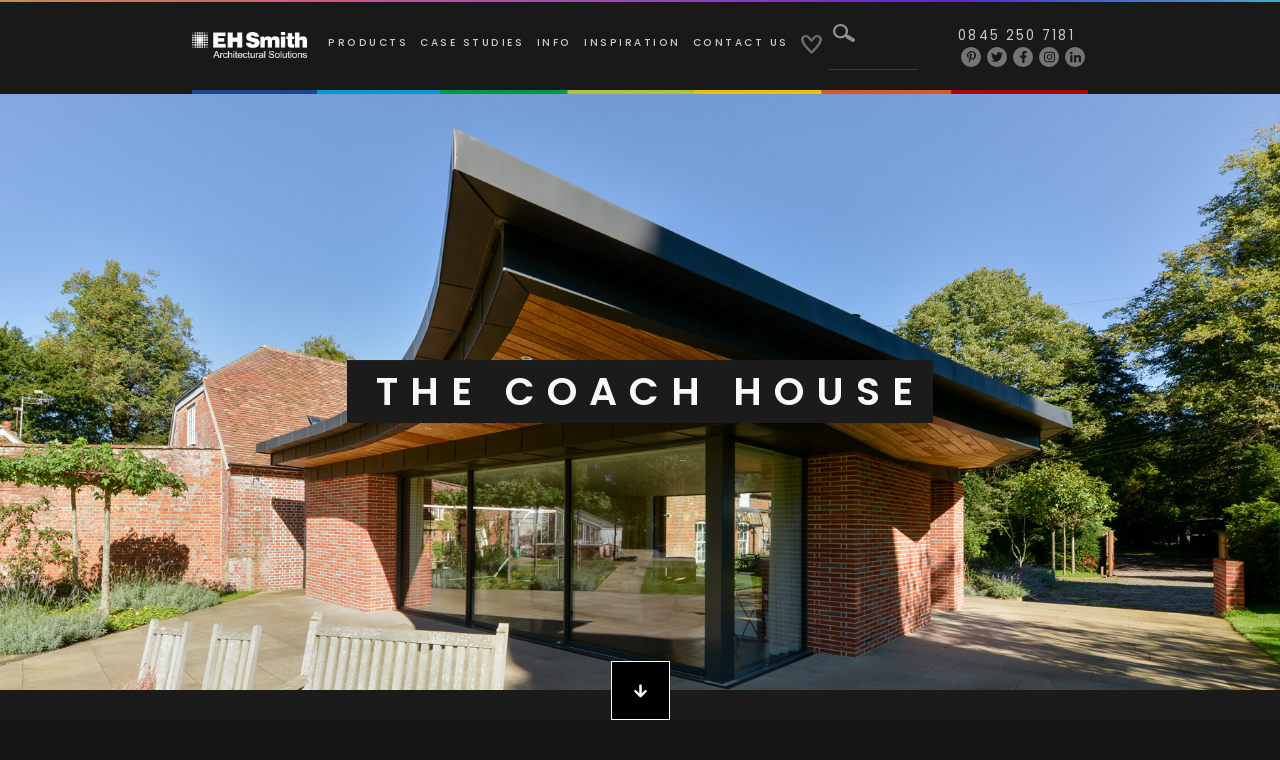

--- FILE ---
content_type: text/html; charset=UTF-8
request_url: https://ehsmithclayproducts.co.uk/case_studies/the-coach-house/
body_size: 10032
content:
<!doctype html>
<html lang="en-US" xmlns:fb="https://www.facebook.com/2008/fbml" xmlns:addthis="https://www.addthis.com/help/api-spec" >
<head>
<script type="text/javascript" src="https://secure.leadforensics.com/js/45005.js"></script>
<noscript><img src="https://secure.leadforensics.com/45005.png" alt="" style="display:none;" /></noscript>
<meta charset="UTF-8">
<meta name="apple-mobile-web-app-capable" content="yes">
<meta name="mobile-web-app-capable" content="yes">
<meta name="viewport" content="width=device-width, initial-scale=1,user-scalable=no,maximum-scale=1" />
<meta name="format-detection" content="telephone=no">
<meta name="msapplication-TileColor" content="#ffffff">
<meta name="theme-color" content="#000000">
<link rel="profile" href="//gmpg.org/xfn/11">
<link rel="shortcut icon" href="https://ehsmithclayproducts.co.uk/wp-content/themes/acp/assets/images/favicon.ico" type="image/x-icon">
<link rel="icon" href="https://ehsmithclayproducts.co.uk/favicon.ico" type="image/x-icon">
<link rel="pingback" href="https://ehsmithclayproducts.co.uk/xmlrpc.php">
<title>The Coach House - EH Smith</title>
<!-- This site is optimized with the Yoast SEO plugin v13.2 - https://yoast.com/wordpress/plugins/seo/ -->
<meta name="robots" content="max-snippet:-1, max-image-preview:large, max-video-preview:-1"/>
<link rel="canonical" href="https://ehsmithclayproducts.co.uk/case_studies/the-coach-house/" />
<meta property="og:locale" content="en_US" />
<meta property="og:type" content="article" />
<meta property="og:title" content="The Coach House - EH Smith" />
<meta property="og:description" content="This Grade II* list quadrangle property is a former coach house that was once part of a much larger estate. The estate was broken up in the 1950’s and the old coach house has seen some varied used and alteration. At the point of Witcher Crawford Architects appointment the southern wing of the property was &hellip;" />
<meta property="og:url" content="https://ehsmithclayproducts.co.uk/case_studies/the-coach-house/" />
<meta property="og:site_name" content="EH Smith" />
<meta name="twitter:card" content="summary_large_image" />
<meta name="twitter:description" content="This Grade II* list quadrangle property is a former coach house that was once part of a much larger estate. The estate was broken up in the 1950’s and the old coach house has seen some varied used and alteration. At the point of Witcher Crawford Architects appointment the southern wing of the property was [&hellip;]" />
<meta name="twitter:title" content="The Coach House - EH Smith" />
<script type='application/ld+json' class='yoast-schema-graph yoast-schema-graph--main'>{"@context":"https://schema.org","@graph":[{"@type":"WebSite","@id":"https://ehsmithclayproducts.co.uk/#website","url":"https://ehsmithclayproducts.co.uk/","name":"EH Smith","inLanguage":"en-US","description":"Architectural Clay Products","potentialAction":{"@type":"SearchAction","target":"https://ehsmithclayproducts.co.uk/?s={search_term_string}","query-input":"required name=search_term_string"}},{"@type":"WebPage","@id":"https://ehsmithclayproducts.co.uk/case_studies/the-coach-house/#webpage","url":"https://ehsmithclayproducts.co.uk/case_studies/the-coach-house/","name":"The Coach House - EH Smith","isPartOf":{"@id":"https://ehsmithclayproducts.co.uk/#website"},"inLanguage":"en-US","datePublished":"2021-11-23T14:36:20+00:00","dateModified":"2021-11-23T15:00:42+00:00"}]}</script>
<!-- / Yoast SEO plugin. -->
<link rel='dns-prefetch' href='//s7.addthis.com' />
<link rel='dns-prefetch' href='//fonts.googleapis.com' />
<link rel='dns-prefetch' href='//s.w.org' />
<link rel="alternate" type="application/rss+xml" title="EH Smith &raquo; Feed" href="https://ehsmithclayproducts.co.uk/feed/" />
<link rel="alternate" type="application/rss+xml" title="EH Smith &raquo; Comments Feed" href="https://ehsmithclayproducts.co.uk/comments/feed/" />
<!-- This site uses the Google Analytics by MonsterInsights plugin v7.10.4 - Using Analytics tracking - https://www.monsterinsights.com/ -->
<script type="text/javascript" data-cfasync="false">
var mi_version         = '7.10.4';
var mi_track_user      = true;
var mi_no_track_reason = '';
var disableStr = 'ga-disable-UA-48534223-1';
/* Function to detect opted out users */
function __gaTrackerIsOptedOut() {
return document.cookie.indexOf(disableStr + '=true') > -1;
}
/* Disable tracking if the opt-out cookie exists. */
if ( __gaTrackerIsOptedOut() ) {
window[disableStr] = true;
}
/* Opt-out function */
function __gaTrackerOptout() {
document.cookie = disableStr + '=true; expires=Thu, 31 Dec 2099 23:59:59 UTC; path=/';
window[disableStr] = true;
}
if ( mi_track_user ) {
(function(i,s,o,g,r,a,m){i['GoogleAnalyticsObject']=r;i[r]=i[r]||function(){
(i[r].q=i[r].q||[]).push(arguments)},i[r].l=1*new Date();a=s.createElement(o),
m=s.getElementsByTagName(o)[0];a.async=1;a.src=g;m.parentNode.insertBefore(a,m)
})(window,document,'script','//www.google-analytics.com/analytics.js','__gaTracker');
__gaTracker('create', 'UA-48534223-1', 'auto');
__gaTracker('set', 'forceSSL', true);
__gaTracker('require', 'displayfeatures');
__gaTracker('send','pageview');
} else {
console.log( "" );
(function() {
/* https://developers.google.com/analytics/devguides/collection/analyticsjs/ */
var noopfn = function() {
return null;
};
var noopnullfn = function() {
return null;
};
var Tracker = function() {
return null;
};
var p = Tracker.prototype;
p.get = noopfn;
p.set = noopfn;
p.send = noopfn;
var __gaTracker = function() {
var len = arguments.length;
if ( len === 0 ) {
return;
}
var f = arguments[len-1];
if ( typeof f !== 'object' || f === null || typeof f.hitCallback !== 'function' ) {
console.log( 'Not running function __gaTracker(' + arguments[0] + " ....) because you are not being tracked. " + mi_no_track_reason );
return;
}
try {
f.hitCallback();
} catch (ex) {
}
};
__gaTracker.create = function() {
return new Tracker();
};
__gaTracker.getByName = noopnullfn;
__gaTracker.getAll = function() {
return [];
};
__gaTracker.remove = noopfn;
window['__gaTracker'] = __gaTracker;
})();
}
</script>
<!-- / Google Analytics by MonsterInsights -->
<script type="text/javascript">
window._wpemojiSettings = {"baseUrl":"https:\/\/s.w.org\/images\/core\/emoji\/12.0.0-1\/72x72\/","ext":".png","svgUrl":"https:\/\/s.w.org\/images\/core\/emoji\/12.0.0-1\/svg\/","svgExt":".svg","source":{"concatemoji":"https:\/\/ehsmithclayproducts.co.uk\/wp-includes\/js\/wp-emoji-release.min.js?ver=5.3.20"}};
!function(e,a,t){var n,r,o,i=a.createElement("canvas"),p=i.getContext&&i.getContext("2d");function s(e,t){var a=String.fromCharCode;p.clearRect(0,0,i.width,i.height),p.fillText(a.apply(this,e),0,0);e=i.toDataURL();return p.clearRect(0,0,i.width,i.height),p.fillText(a.apply(this,t),0,0),e===i.toDataURL()}function c(e){var t=a.createElement("script");t.src=e,t.defer=t.type="text/javascript",a.getElementsByTagName("head")[0].appendChild(t)}for(o=Array("flag","emoji"),t.supports={everything:!0,everythingExceptFlag:!0},r=0;r<o.length;r++)t.supports[o[r]]=function(e){if(!p||!p.fillText)return!1;switch(p.textBaseline="top",p.font="600 32px Arial",e){case"flag":return s([127987,65039,8205,9895,65039],[127987,65039,8203,9895,65039])?!1:!s([55356,56826,55356,56819],[55356,56826,8203,55356,56819])&&!s([55356,57332,56128,56423,56128,56418,56128,56421,56128,56430,56128,56423,56128,56447],[55356,57332,8203,56128,56423,8203,56128,56418,8203,56128,56421,8203,56128,56430,8203,56128,56423,8203,56128,56447]);case"emoji":return!s([55357,56424,55356,57342,8205,55358,56605,8205,55357,56424,55356,57340],[55357,56424,55356,57342,8203,55358,56605,8203,55357,56424,55356,57340])}return!1}(o[r]),t.supports.everything=t.supports.everything&&t.supports[o[r]],"flag"!==o[r]&&(t.supports.everythingExceptFlag=t.supports.everythingExceptFlag&&t.supports[o[r]]);t.supports.everythingExceptFlag=t.supports.everythingExceptFlag&&!t.supports.flag,t.DOMReady=!1,t.readyCallback=function(){t.DOMReady=!0},t.supports.everything||(n=function(){t.readyCallback()},a.addEventListener?(a.addEventListener("DOMContentLoaded",n,!1),e.addEventListener("load",n,!1)):(e.attachEvent("onload",n),a.attachEvent("onreadystatechange",function(){"complete"===a.readyState&&t.readyCallback()})),(n=t.source||{}).concatemoji?c(n.concatemoji):n.wpemoji&&n.twemoji&&(c(n.twemoji),c(n.wpemoji)))}(window,document,window._wpemojiSettings);
</script>
<style type="text/css">
img.wp-smiley,
img.emoji {
display: inline !important;
border: none !important;
box-shadow: none !important;
height: 1em !important;
width: 1em !important;
margin: 0 .07em !important;
vertical-align: -0.1em !important;
background: none !important;
padding: 0 !important;
}
</style>
<link rel='stylesheet' id='wp-block-library-css'  href='//ehsmithclayproducts.co.uk/wp-content/cache/wpfc-minified/ej00auf1/c0z59.css' type='text/css' media='all' />
<link rel='stylesheet' id='poppins-google-fonts-css'  href='//fonts.googleapis.com/css?family=Poppins%3A100%2C100i%2C200%2C200i%2C300%2C300i%2C400%2C400i%2C500%2C500i%2C600%2C600i%2C700%2C700i%2C800%2C800i%2C900%2C900i&#038;ver=1.0' type='text/css' media='all' />
<link rel='stylesheet' id='bootstrap-min-css'  href='//ehsmithclayproducts.co.uk/wp-content/cache/wpfc-minified/781ank6r/c0z59.css' type='text/css' media='all' />
<link rel='stylesheet' id='slick-min-css'  href='//ehsmithclayproducts.co.uk/wp-content/cache/wpfc-minified/975h8ng7/c0z59.css' type='text/css' media='all' />
<link rel='stylesheet' id='slick-theme-min-css'  href='//ehsmithclayproducts.co.uk/wp-content/cache/wpfc-minified/22qky25d/c0z59.css' type='text/css' media='all' />
<link rel='stylesheet' id='slick-lightbox-css'  href='//ehsmithclayproducts.co.uk/wp-content/cache/wpfc-minified/qx3gx83x/c0z59.css' type='text/css' media='all' />
<link rel='stylesheet' id='animate-min-css'  href='//ehsmithclayproducts.co.uk/wp-content/cache/wpfc-minified/m0724njy/c0z59.css' type='text/css' media='all' />
<link rel='stylesheet' id='select2-min-css'  href='//ehsmithclayproducts.co.uk/wp-content/cache/wpfc-minified/13jpnk6w/c0z59.css' type='text/css' media='all' />
<link rel='stylesheet' id='fancybox-min-css-css'  href='//ehsmithclayproducts.co.uk/wp-content/cache/wpfc-minified/r25dm88/c0z59.css' type='text/css' media='all' />
<link rel='stylesheet' id='nice-select-css'  href='//ehsmithclayproducts.co.uk/wp-content/cache/wpfc-minified/rp0qlm/c0z59.css' type='text/css' media='all' />
<link rel='stylesheet' id='acp-style-css'  href='//ehsmithclayproducts.co.uk/wp-content/cache/wpfc-minified/6oooqw7y/c0z59.css' type='text/css' media='all' />
<link rel='stylesheet' id='custom-dev-css'  href='//ehsmithclayproducts.co.uk/wp-content/cache/wpfc-minified/4uysx4h/c0z59.css' type='text/css' media='all' />
<link rel='stylesheet' id='footer-newsletter-css'  href='//ehsmithclayproducts.co.uk/wp-content/cache/wpfc-minified/87zikdf5/c0z59.css' type='text/css' media='all' />
<link rel='stylesheet' id='addthis_all_pages-css'  href='//ehsmithclayproducts.co.uk/wp-content/cache/wpfc-minified/lzish7pd/c0z59.css' type='text/css' media='all' />
<link rel='stylesheet' id='rtl-style-css'  href='//ehsmithclayproducts.co.uk/wp-content/themes/acp/rtl.css?ver=1556348208' type='text/css' media='all' />
<script type='text/javascript'>
/* <![CDATA[ */
var monsterinsights_frontend = {"js_events_tracking":"true","download_extensions":"doc,pdf,ppt,zip,xls,docx,pptx,xlsx","inbound_paths":"[{\"path\":\"\\\/go\\\/\",\"label\":\"affiliate\"},{\"path\":\"\\\/recommend\\\/\",\"label\":\"affiliate\"}]","home_url":"https:\/\/ehsmithclayproducts.co.uk","hash_tracking":"false"};
/* ]]> */
</script>
<script src='//ehsmithclayproducts.co.uk/wp-content/cache/wpfc-minified/22pvnr7s/c0z59.js' type="text/javascript"></script>
<!-- <script type='text/javascript' src='https://ehsmithclayproducts.co.uk/wp-content/plugins/google-analytics-for-wordpress/assets/js/frontend.min.js?ver=7.10.4'></script> -->
<script type='text/javascript' src='https://s7.addthis.com/js/300/addthis_widget.js?ver=5.3.20#pubid=wp-bca306370dc6cf13cecf59435f8f3d72'></script>
<link rel='https://api.w.org/' href='https://ehsmithclayproducts.co.uk/wp-json/' />
<link rel="EditURI" type="application/rsd+xml" title="RSD" href="https://ehsmithclayproducts.co.uk/xmlrpc.php?rsd" />
<link rel="wlwmanifest" type="application/wlwmanifest+xml" href="https://ehsmithclayproducts.co.uk/wp-includes/wlwmanifest.xml" /> 
<meta name="generator" content="WordPress 5.3.20" />
<link rel='shortlink' href='https://ehsmithclayproducts.co.uk/?p=19926' />
<link rel="alternate" type="application/json+oembed" href="https://ehsmithclayproducts.co.uk/wp-json/oembed/1.0/embed?url=https%3A%2F%2Fehsmithclayproducts.co.uk%2Fcase_studies%2Fthe-coach-house%2F" />
<link rel="alternate" type="text/xml+oembed" href="https://ehsmithclayproducts.co.uk/wp-json/oembed/1.0/embed?url=https%3A%2F%2Fehsmithclayproducts.co.uk%2Fcase_studies%2Fthe-coach-house%2F&#038;format=xml" />
<style type="text/css">.recentcomments a{display:inline !important;padding:0 !important;margin:0 !important;}</style>		<style type="text/css">
.site-title a,
.site-description {
color: #ffffff;
}
</style>
<style type="text/css" id="custom-background-css">
body.custom-background { background-color: #161616; }
</style>
<script data-cfasync="false" type="text/javascript">if (window.addthis_product === undefined) { window.addthis_product = "wpp"; } if (window.wp_product_version === undefined) { window.wp_product_version = "wpp-6.2.6"; } if (window.addthis_share === undefined) { window.addthis_share = {}; } if (window.addthis_config === undefined) { window.addthis_config = {"data_track_clickback":true,"ignore_server_config":true,"ui_atversion":300}; } if (window.addthis_layers === undefined) { window.addthis_layers = {}; } if (window.addthis_layers_tools === undefined) { window.addthis_layers_tools = [{"responsiveshare":{"numPreferredServices":6,"counts":"one","size":"16px","style":"responsive","shareCountThreshold":0,"services":"email,facebook,messenger,twitter,pinterest_share,linkedin","elements":".addthis_inline_share_toolbox_f413","id":"responsiveshare"}}]; } else { window.addthis_layers_tools.push({"responsiveshare":{"numPreferredServices":6,"counts":"one","size":"16px","style":"responsive","shareCountThreshold":0,"services":"email,facebook,messenger,twitter,pinterest_share,linkedin","elements":".addthis_inline_share_toolbox_f413","id":"responsiveshare"}});  } if (window.addthis_plugin_info === undefined) { window.addthis_plugin_info = {"info_status":"enabled","cms_name":"WordPress","plugin_name":"Share Buttons by AddThis","plugin_version":"6.2.6","plugin_mode":"WordPress","anonymous_profile_id":"wp-bca306370dc6cf13cecf59435f8f3d72","page_info":{"template":"posts","post_type":"case_studies"},"sharing_enabled_on_post_via_metabox":false}; } 
(function() {
var first_load_interval_id = setInterval(function () {
if (typeof window.addthis !== 'undefined') {
window.clearInterval(first_load_interval_id);
if (typeof window.addthis_layers !== 'undefined' && Object.getOwnPropertyNames(window.addthis_layers).length > 0) {
window.addthis.layers(window.addthis_layers);
}
if (Array.isArray(window.addthis_layers_tools)) {
for (i = 0; i < window.addthis_layers_tools.length; i++) {
window.addthis.layers(window.addthis_layers_tools[i]);
}
}
}
},1000)
}());
</script><link rel="icon" href="https://ehsmithclayproducts.co.uk/wp-content/uploads/2019/05/favicon.ico" sizes="32x32" />
<link rel="icon" href="https://ehsmithclayproducts.co.uk/wp-content/uploads/2019/05/favicon.ico" sizes="192x192" />
<link rel="apple-touch-icon-precomposed" href="https://ehsmithclayproducts.co.uk/wp-content/uploads/2019/05/favicon.ico" />
<meta name="msapplication-TileImage" content="https://ehsmithclayproducts.co.uk/wp-content/uploads/2019/05/favicon.ico" />
</head>
<script type="text/javascript">
var assets_url = "https://ehsmithclayproducts.co.uk/wp-content/themes/acp/";
var ajax_url = "https://ehsmithclayproducts.co.uk/wp-admin/admin-ajax.php";
var site_url = "https://ehsmithclayproducts.co.uk";
</script>
<body data-rsssl=1 class="case_studies-template-default single single-case_studies postid-19926 custom-background">
<header>
<div class="container1">
<nav class="navbar navbar-expand-lg">
<a class="navbar-brand" href="https://ehsmithclayproducts.co.uk"><img src="https://ehsmithclayproducts.co.uk/wp-content/uploads/2021/01/EH-Smith-Architectural-Solutions-White-e1611932911872.png"  class="d-inline-block align-top" alt="">
</a>
<div class="collapse navbar-collapse" id="navbarNav">
<div class="align-items-center d-xl-flex">
<form class="d-flex d-lg-none form-inline justify-content-center my-2 my-lg-0" method="GET" action="https://ehsmithclayproducts.co.uk">
<button class="btn my-2 my-sm-0" type="submit"><img src="https://ehsmithclayproducts.co.uk/wp-content/themes/acp/assets/images/header-search-icon.png"  alt=""></button>
<input class="form-control mr-sm-2" type="search" required="required" name="s" aria-label="Search">
</form>
<ul id="top-menu" class="navbar-nav mr-auto mt-2 mt-lg-0"><li class = 'nav-item  menu-item menu-item-type-custom menu-item-object-custom'><a href="https://ehsmithclayproducts.co.uk/products" class="nav-link">Products</a></li>
<li class = 'nav-item  menu-item menu-item-type-custom menu-item-object-custom'><a href="https://ehsmithclayproducts.co.uk/case-studies" class="nav-link">Case Studies</a></li>
<li class = 'nav-item  menu-item menu-item-type-custom menu-item-object-custom menu-item-has-children'><a href="#" class="nav-link">Info</a>
<ul class="sub-menu">
<li class = ' menu-item menu-item-type-post_type menu-item-object-page'><a href="https://ehsmithclayproducts.co.uk/marketing-literature/">Marketing Literature</a></li>
<li class = ' menu-item menu-item-type-post_type menu-item-object-page'><a href="https://ehsmithclayproducts.co.uk/terms/">Terms</a></li>
<li class = ' menu-item menu-item-type-post_type menu-item-object-page menu-item-privacy-policy'><a href="https://ehsmithclayproducts.co.uk/privacy-policy/">Privacy Policy</a></li>
<li class = ' menu-item menu-item-type-post_type menu-item-object-page'><a href="https://ehsmithclayproducts.co.uk/accessibility/">Accessibility</a></li>
</ul>
</li>
<li class = 'nav-item  menu-item menu-item-type-custom menu-item-object-custom'><a href="https://ehsmithclayproducts.co.uk/blog" class="nav-link">Inspiration</a></li>
<li class = 'nav-item  menu-item menu-item-type-post_type menu-item-object-page'><a href="https://ehsmithclayproducts.co.uk/contact/" class="nav-link">Contact Us</a></li>
<li class="nav-item d-xl-inline-block d-none"><a class="nav-link desktop-wishlist" href="https://ehsmithclayproducts.co.uk/product-enquiry-shortlist/"><img src="https://ehsmithclayproducts.co.uk/wp-content/themes/acp/assets/images/header-heart-icon.png" class="unfilledImage" style="display:inline-block;" alt=""> <img src="https://ehsmithclayproducts.co.uk/wp-content/themes/acp/assets/images/header-filled-icon.png" class="filledImage" style="display:none;" alt=""></a></li></ul>                            <form class="d-none d-xl-block form-inline my-2 my-lg-0" method="GET" action="https://ehsmithclayproducts.co.uk">
<button class="btn my-2 my-sm-0" type="submit"><img src="https://ehsmithclayproducts.co.uk/wp-content/themes/acp/assets/images/header-search-icon.png"  alt=""></button>
<input class="form-control mr-sm-2" type="search" required="required" name="s" aria-label="Search">
</form>
</div>
</div>
<div class="headerSocials">
<div class="headerPhone">
<a href="tel:08452507181">0845 250 7181</a>
</div>
<div class="SocialICon">
<ul class="d-flex justify-content-end">
<li><a href="https://www.pinterest.co.uk/EHSmithArch" target="_blank"><i class="fab fa-pinterest-p"></i></a></li>
<li><a href="https://twitter.com/EHSmithArch" target="_blank"><i class="fab fa-twitter"></i></a></li>
<li><a href="https://www.facebook.com/EHSmithArch" target="_blank"><i class="fab fa-facebook-f"></i></a></li>
<li><a href="https://www.instagram.com/ehsmitharch/?hl=en" target="_blank"><i class="fab fa-instagram"></i></a></li>
<li><a href="https://www.linkedin.com/authwall?trk=gf&trkInfo=AQFriopOk23gGAAAAWri7ScQiIobPZ9hXEIlVFyy1wN0bNkVgOB5zzmJQsaZgzKQgF4zEVgqv3QoISyp3ySK1GCz2M5XLETBZPPvZPqPCwDDf-0N4-zmqwLtzs8KeS5UDUfGOfc=&originalReferer=&sessionRedirect=https%3A%2F%2Fwww.linkedin.com%2Fcompany%2Feh-smith-architectural-clay-products%2F" target="_blank"><i class="fab fa-linkedin-in"></i></a></li>
</ul>
</div>
</div>
<div class="wishlist d-inline-block d-xl-none">
<a href="https://ehsmithclayproducts.co.uk/product-enquiry-shortlist/">
<img src="https://ehsmithclayproducts.co.uk/wp-content/themes/acp/assets/images/header-heart-icon.png" class="unfilledImage" style="display: inline-block;"  alt="">
<img src="https://ehsmithclayproducts.co.uk/wp-content/themes/acp/assets/images/header-filled-icon.png" class="filledImage" style="display: none;"  alt="">
</a>
</div>
<button class="navbar-toggler navbar-toggler-right" type="button" data-toggle="collapse" data-target="#navbarNav" aria-controls="navbarNav" aria-expanded="false" aria-label="Toggle navigation">
<span class="sr-only">Toggle navigation</span> 
<span class="icon-bar"></span> 
<span class="icon-bar"></span> 
<span class="icon-bar"></span> 
</button>
</nav>
<div class="navbar-rainbow-image">
<img src="https://ehsmithclayproducts.co.uk/wp-content/themes/acp/assets/images/rainbowMenu.jpg" alt="" />
</div>
</div>
</header>
<main class="main caseStudiesPage single">
<section class="topBanner caseStudies slider single">
<div class="topBannerInner caseStudiesBanner-slider wow fadeIn">
<div class="single">
<div class="topBannerImage">
<img src="https://ehsmithclayproducts.co.uk/wp-content/uploads/2021/11/avington-banner-1.jpg"  alt="">
</div>
<div class="topBannerMiddle">
<div class="topBannerTitle">
<h1><p>The Coach House</p></h1>
</div>
</div>
</div>
</div>
<div class="next-section">
<a href="#aboutCaseStudies" class="btn btn-squre blckbg"><i class="fas fa-arrow-down"></i></a>
</div>
</section>
<section class="aboutCaseStudies" id="aboutCaseStudies">
<div class="container1 wow fadeIn">
<div class="breadcumbs col-md-7 col-lg-8 p-0">
<nav aria-label="breadcrumb">
<ol class="breadcrumb">
<li class="breadcrumb-item"><a href="https://ehsmithclayproducts.co.uk">Home</a></li>
<li class="breadcrumb-item"><a href="https://ehsmithclayproducts.co.uk/case-studies/">Case Studies</a></li>
<li class="breadcrumb-item active" aria-current="page">The Coach House</li>
</ol>
</nav>
</div>
<div class="align-items-start row">
<div class="col-md-7 col-lg-8">
<div class="caseStudiesInfo">
<div class="caseStudiesInfoDescription">
<div class="at-above-post addthis_tool" data-url="https://ehsmithclayproducts.co.uk/case_studies/the-coach-house/"></div><p>This Grade II* list quadrangle property is a former coach house that was once part of a much larger estate. The estate was broken up in the 1950’s and the old coach house has seen some varied used and alteration. At the point of Witcher Crawford Architects appointment the southern wing of the property was being used as a hydrotherapy centre with a large indoor pool in commercial fit-out.</p>
<p>Substantial, not to mention disruptive, renovation was needed in order to make it whole again as it was far from the period detail of the domestic portion. The given inward-looking nature of the property in one corner of its plot and the extensive listed walled garden that had become so separate in another, our challenge was to provide visual access to through the space, both internal and external to create an open family home.</p>
<p>Witcher Crawford created a number of physical and visual links between to the two courtyards and the wall garden. Richard Witcher masterminded the design concept by opening up one end of the coach house to create a space with clear sight lines. It was achieved by having a large open plan contemporary extension linking through to a lofty, light-filled kitchen and smaller spaces of halls and linking corridors to remove the train carriage effect of a very linear building that previously only had the inner courtyard as its focus. Internally the kitchen is a blend of styles that blend the traditional oak and brick structure with the industrial style of the arched windows and internal glazed door.</p>
<p>See the full case study on Witcher Crawford&#8217;s website: <a href="https://www.witchercrawford.co.uk/portfolio-posts/grade-ii-coach-house/">Grade II* Coach House &#8211; Witcher Crawford</a></p>
<!-- AddThis Advanced Settings above via filter on the_content --><!-- AddThis Advanced Settings below via filter on the_content --><!-- AddThis Advanced Settings generic via filter on the_content --><!-- AddThis Share Buttons above via filter on the_content --><!-- AddThis Share Buttons below via filter on the_content --><div class="at-below-post addthis_tool" data-url="https://ehsmithclayproducts.co.uk/case_studies/the-coach-house/"></div><!-- AddThis Share Buttons generic via filter on the_content -->                            </div>
</div>
<div class="caseStudiesleftImage image-slider center-arrow">
<div>
<a href="https://ehsmithclayproducts.co.uk/wp-content/uploads/2021/11/avington-banner-1.jpg" rel="gallery" data-fancybox="gallery">
<img src="https://ehsmithclayproducts.co.uk/resizer.php?file=wp-content/uploads/2021/11/avington-banner-1.jpg&width=865&height=580&action=resize&crop_pos=center&quality=100" onerror="this.src='https://ehsmithclayproducts.co.uk/wp-content/uploads/2021/11/avington-banner-1.jpg'"  alt="">
</a>
</div>
<div>
<a href="https://ehsmithclayproducts.co.uk/wp-content/uploads/2021/11/avington3b.jpg" rel="gallery" data-fancybox="gallery">
<img src="https://ehsmithclayproducts.co.uk/resizer.php?file=wp-content/uploads/2021/11/avington3b.jpg&width=865&height=580&action=resize&crop_pos=center&quality=100" onerror="this.src='https://ehsmithclayproducts.co.uk/wp-content/uploads/2021/11/avington3b.jpg'"  alt="">
</a>
</div>
<div>
<a href="https://ehsmithclayproducts.co.uk/wp-content/uploads/2021/11/2-2.jpg" rel="gallery" data-fancybox="gallery">
<img src="https://ehsmithclayproducts.co.uk/resizer.php?file=wp-content/uploads/2021/11/2-2.jpg&width=865&height=580&action=resize&crop_pos=center&quality=100" onerror="this.src='https://ehsmithclayproducts.co.uk/wp-content/uploads/2021/11/2-2.jpg'"  alt="">
</a>
</div>
<div>
<a href="https://ehsmithclayproducts.co.uk/wp-content/uploads/2021/11/1-10.jpg" rel="gallery" data-fancybox="gallery">
<img src="https://ehsmithclayproducts.co.uk/resizer.php?file=wp-content/uploads/2021/11/1-10.jpg&width=865&height=580&action=resize&crop_pos=center&quality=100" onerror="this.src='https://ehsmithclayproducts.co.uk/wp-content/uploads/2021/11/1-10.jpg'"  alt="">
</a>
</div>
<div>
<a href="https://ehsmithclayproducts.co.uk/wp-content/uploads/2021/11/2-8x.jpg" rel="gallery" data-fancybox="gallery">
<img src="https://ehsmithclayproducts.co.uk/resizer.php?file=wp-content/uploads/2021/11/2-8x.jpg&width=865&height=580&action=resize&crop_pos=center&quality=100" onerror="this.src='https://ehsmithclayproducts.co.uk/wp-content/uploads/2021/11/2-8x.jpg'"  alt="">
</a>
</div>
</div>
</div>
<div class="col-md-5 col-lg-4 rightInfo">
<div class="caseStudiesSidebarInfo">
<div class="caseStudiesArchitect"><p>Architect: <strong>Witcher Crawford</strong></p></div>
</div>
</div>
</div>
</div>
</section>
<section class="homeProductRange caseStudies">
<div class="wow fadeIn">
<div class="homeProductRangeTitle"><p>Products used on this case study</p></div>
<div class="homeProductRangeslider product-grid">
<div>
<div class="ProductImage">
<img src="https://ehsmithclayproducts.co.uk/resizer.php?file=wp-content/uploads/2019/08/14013270.jpg&width=590&height=630&action=resize&crop_pos=center&quality=100" onerror="this.src='https://ehsmithclayproducts.co.uk/wp-content/uploads/2019/08/14013270.jpg'"  alt="">
</div>
<div class="productInfo">
<div class="productTitle"><a href="https://ehsmithclayproducts.co.uk/products/14013270/"><p>14013270</p></a></div>
<div class="ReadmoreBtn"><a href="https://ehsmithclayproducts.co.uk/products/14013270/" class="btn arrow-btn wow flipInX"><img src="https://ehsmithclayproducts.co.uk/wp-content/themes/acp/assets/images/white-small-right-arrow.png"  alt=""> Read More</a></div>
</div>
</div>
<div>
<div class="ProductImage">
<img src="https://ehsmithclayproducts.co.uk/resizer.php?file=wp-content/uploads/2019/08/14013256.jpg&width=590&height=630&action=resize&crop_pos=center&quality=100" onerror="this.src='https://ehsmithclayproducts.co.uk/wp-content/uploads/2019/08/14013256.jpg'"  alt="">
</div>
<div class="productInfo">
<div class="productTitle"><a href="https://ehsmithclayproducts.co.uk/products/14013256/"><p>14013256</p></a></div>
<div class="ReadmoreBtn"><a href="https://ehsmithclayproducts.co.uk/products/14013256/" class="btn arrow-btn wow flipInX"><img src="https://ehsmithclayproducts.co.uk/wp-content/themes/acp/assets/images/white-small-right-arrow.png"  alt=""> Read More</a></div>
</div>
</div>
</div>
</div>
</section>	
<section class="homeCategory">
<div class="row m-0 wow fadeIn">
<div class="col-6 col-md-4 p-0">
<div class="categoryImage">
<a href="https://ehsmithclayproducts.co.uk/case_studies/new-malden-station-regeneration/">
<img src="https://ehsmithclayproducts.co.uk/wp-content/uploads/2026/01/DSC05130-DxO_DeepPRIME-3-topaz-sharpen-scaled.jpg"  alt="">
</a>
</div>
<div class="categoryInfo">
<div class="category_Title"><a href="https://ehsmithclayproducts.co.uk/case_studies/new-malden-station-regeneration/"><p>More Case Studies</p></a></div>
<div class="category_name"><p>New Malden Station Regeneration</p></div>
<div class="category_btn"><a href="https://ehsmithclayproducts.co.uk/case_studies/new-malden-station-regeneration/" class="btn wow flipInX">London</a></div>	
</div>
<div class="categoryMoreinfo">
<a href="https://ehsmithclayproducts.co.uk/case_studies/new-malden-station-regeneration/" class="btn arrow-btn wow flipInX"><img src="https://ehsmithclayproducts.co.uk/wp-content/themes/acp/assets/images/white-small-right-arrow.png"  alt=""> Read More</a>
</div>
</div>
<div class="col-6 col-md-4 p-0">
<div class="categoryImage">
<a href="https://ehsmithclayproducts.co.uk/case_studies/station-square/">
<img src="https://ehsmithclayproducts.co.uk/wp-content/uploads/2026/01/2YETJ35-scaled.jpg"  alt="">
</a>
</div>
<div class="categoryInfo">
<div class="category_Title"><a href="https://ehsmithclayproducts.co.uk/case_studies/station-square/"><p>More Case Studies</p></a></div>
<div class="category_name"><p>Station Square</p></div>
<div class="category_btn"><a href="https://ehsmithclayproducts.co.uk/case_studies/station-square/" class="btn wow flipInX">Cambridge</a></div>	
</div>
<div class="categoryMoreinfo">
<a href="https://ehsmithclayproducts.co.uk/case_studies/station-square/" class="btn arrow-btn wow flipInX"><img src="https://ehsmithclayproducts.co.uk/wp-content/themes/acp/assets/images/white-small-right-arrow.png"  alt=""> Read More</a>
</div>
</div>
<div class="col-6 col-md-4 p-0">
<div class="categoryImage">
<a href="https://ehsmithclayproducts.co.uk/case_studies/st-gabriels-court/">
<img src="https://ehsmithclayproducts.co.uk/wp-content/uploads/2025/12/DJI_0283.jpg"  alt="">
</a>
</div>
<div class="categoryInfo">
<div class="category_Title"><a href="https://ehsmithclayproducts.co.uk/case_studies/st-gabriels-court/"><p>More Case Studies</p></a></div>
<div class="category_name"><p>St Gabriels Court</p></div>
<div class="category_btn"><a href="https://ehsmithclayproducts.co.uk/case_studies/st-gabriels-court/" class="btn wow flipInX">Manchester</a></div>	
</div>
<div class="categoryMoreinfo">
<a href="https://ehsmithclayproducts.co.uk/case_studies/st-gabriels-court/" class="btn arrow-btn wow flipInX"><img src="https://ehsmithclayproducts.co.uk/wp-content/themes/acp/assets/images/white-small-right-arrow.png"  alt=""> Read More</a>
</div>
</div>
</div>
</section>
</main>	

<style>
.footer-brick-maker-logo-container { position: relative; }
.footer-brick-maker-logo { position: absolute; top: 0; right: 0; width: 120px; }
.footer-brick-maker-logo a { display: inline-block; width: auto; vertical-align: top; }
.footer-brick-maker-logo img { max-width: 100%; width: 100%; height: auto; }
@media only screen and (max-width: 991px) {
.footer-brick-maker-logo { position: relative; top: auto; right: auto; width: 120px; margin: 0 auto; margin-top: 50px; }
}
</style>
<footer id="colophon" class="site-footer padding-footer">
<div id="newsletter-section" style="font-family: 'Poppins', sans-serif;">
<div class="newsletter-container">
<div class="newsletter-header">
<h2>Subscribe to our newsletter</h2>
</div>
<div class="form-container">
<form class="newsletter-form" action="https://ehsmithclayproducts.us7.list-manage.com/subscribe/?u=9a7208dc988f9b2532ad398f3&id=c94a33e167&v_id=62&f_id=007580e0f0" method="get" target="_blank">
<input type="email" name="EMAIL" placeholder="Your email address" class="email-input" required />
<button type="submit" class="submit-button">
<svg width="24" height="24" viewBox="0 0 24 24" fill="none" stroke="currentColor" stroke-width="2">
<path d="M5 12h14M12 5l7 7-7 7" />
</svg>
</button>
</form>
</div>
<p class="privacy-text">
By submitting your details you consent to receiving marketing emails in accordance with our <a href="/privacy-policy">Privacy Policy</a>
</p>
</div>
<div class="newsletter-divider"></div>
</div>
<!-- Footer main content -->
<div class="container1 footer-brick-maker-logo-container">
<div class="row">
<div class="col-md-3">
<div class="logo">
<a class="navbar-brand" href="https://ehsmithclayproducts.co.uk">
<img src="https://ehsmithclayproducts.co.uk/wp-content/uploads/2021/01/EH-Smith-Architectural-Solutions-White-e1611932911872.png" class="d-inline-block align-top" alt="">
</a>
</div>
<div class="SocialICon">
<ul class="d-flex">
<li><a href="https://twitter.com/EHSmithArch" target="_blank"><i class="fab fa-twitter"></i></a></li>
<li><a href="https://www.facebook.com/EHSmithArch" target="_blank"><i class="fab fa-facebook-f"></i></a></li>
<li><a href="https://www.linkedin.com/authwall?trk=gf&trkInfo=AQFriopOk23gGAAAAWri7ScQiIobPZ9hXEIlVFyy1wN0bNkVgOB5zzmJQsaZgzKQgF4zEVgqv3QoISyp3ySK1GCz2M5XLETBZPPvZPqPCwDDf-0N4-zmqwLtzs8KeS5UDUfGOfc=&originalReferer=&sessionRedirect=https%3A%2F%2Fwww.linkedin.com%2Fcompany%2Feh-smith-architectural-clay-products%2F" target="_blank"><i class="fab fa-linkedin-in"></i></a></li>
<li><a href="https://www.instagram.com/ehsmitharch/?hl=en" target="_blank"><i class="fab fa-instagram"></i></a></li>
<li><a href="https://www.pinterest.co.uk/EHSmithArch" target="_blank"><i class="fab fa-pinterest-p"></i></a></li>
</ul>
</div>
</div>
<div class="col-md-2 col-6">
<div class="footerLinks">
<div class="menu-footer-links-1-container"><ul id="menu-footer-links-1" class="menu"><li id="menu-item-203" class="menu-item menu-item-type-custom menu-item-object-custom menu-item-203"><a href="https://ehsmithclayproducts.co.uk/case-studies">Case Studies</a></li>
<li id="menu-item-204" class="menu-item menu-item-type-post_type menu-item-object-page menu-item-204"><a href="https://ehsmithclayproducts.co.uk/marketing-literature/">Marketing Literature</a></li>
</ul></div>                    </div>
</div>
<div class="col-md-2 col-6">
<div class="footerLinks">
<div class="menu-footer-links-2-container"><ul id="menu-footer-links-2" class="menu"><li id="menu-item-205" class="menu-item menu-item-type-custom menu-item-object-custom menu-item-205"><a href="https://ehsmithclayproducts.co.uk/products">Products</a></li>
<li id="menu-item-206" class="menu-item menu-item-type-custom menu-item-object-custom menu-item-206"><a href="https://ehsmithclayproducts.co.uk/site-map">Sitemap</a></li>
<li id="menu-item-207" class="menu-item menu-item-type-custom menu-item-object-custom menu-item-207"><a href="https://ehsmithclayproducts.co.uk/blog">Inspiration</a></li>
</ul></div>                    </div>
</div>
<div class="col-md-2 col-6">
<div class="footerLinks">
<div class="menu-footer-links-3-container"><ul id="menu-footer-links-3" class="menu"><li id="menu-item-208" class="menu-item menu-item-type-custom menu-item-object-custom menu-item-208"><a href="https://ehsmithclayproducts.co.uk/blog">Events</a></li>
<li id="menu-item-462" class="menu-item menu-item-type-post_type menu-item-object-page menu-item-462"><a href="https://ehsmithclayproducts.co.uk/terms/">Terms &#038; Conditions</a></li>
<li id="menu-item-210" class="menu-item menu-item-type-post_type menu-item-object-page menu-item-210"><a href="https://ehsmithclayproducts.co.uk/contact/">Contact Us</a></li>
</ul></div>                    </div>
</div>
<div class="col-md-2 col-6">
<div class="footerLinks">
<div class="menu-footer-links-4-container"><ul id="menu-footer-links-4" class="menu"><li id="menu-item-211" class="menu-item menu-item-type-custom menu-item-object-custom menu-item-211"><a href="https://ehsmithclayproducts.co.uk/blog">News</a></li>
<li id="menu-item-212" class="menu-item menu-item-type-custom menu-item-object-custom menu-item-212"><a href="https://ehsmithclayproducts.co.uk/privacy-policy">Privacy</a></li>
<li id="menu-item-467" class="menu-item menu-item-type-post_type menu-item-object-page menu-item-467"><a href="https://ehsmithclayproducts.co.uk/accessibility/">Accessibility</a></li>
</ul></div>                    </div>
</div>
</div>
<div class="footer-brick-maker-logo">
<a href="https://www.brick.org.uk/about/charter-application" target="_blank">
<img src="https://ehsmithclayproducts.co.uk/wp-content/uploads/2021/05/brickmakers-logo-white.png" alt="" />
</a>
</div>
<div class="footer-copyright text-center">
<div class="at-above-post addthis_tool" data-url="https://ehsmithclayproducts.co.uk/case_studies/the-coach-house/"></div><p>All Rights Reserved Copyright © EH Smith Ltd.</p>
<!-- AddThis Advanced Settings above via filter on the_content --><!-- AddThis Advanced Settings below via filter on the_content --><!-- AddThis Advanced Settings generic via filter on the_content --><!-- AddThis Share Buttons above via filter on the_content --><!-- AddThis Share Buttons below via filter on the_content --><div class="at-below-post addthis_tool" data-url="https://ehsmithclayproducts.co.uk/case_studies/the-coach-house/"></div><!-- AddThis Share Buttons generic via filter on the_content -->        </div>
</div>
<div class="partner_logo">
<div class="container1">
<div class="partner_title">
<p>Part of the EH Smith Group</p>
</div>
<div class="partner_logo_grid">
<ul class="d-flex justify-content-center flex-wrap">
<li>
<a href="https://ehsmith.co.uk/" target="_blank">                                    <img src="https://ehsmithclayproducts.co.uk/wp-content/uploads/2019/06/eh-smith.png" class="d-inline-block align-top" alt="">
</a>                            </li>
<li>
<a href="http://porothermuk.co.uk/" target="_blank">                                    <img src="https://ehsmithclayproducts.co.uk/wp-content/uploads/2025/05/Porotherm-White-25.png" class="d-inline-block align-top" alt="">
</a>                            </li>
<li>
<a href="http://ehsmithfacades.co.uk/" target="_blank">                                    <img src="https://ehsmithclayproducts.co.uk/wp-content/uploads/2019/06/EH-Smith-Specialist-Facades-White.png" class="d-inline-block align-top" alt="">
</a>                            </li>
<li>
<a href="https://ehsmithtrust.org/" target="_blank">                                    <img src="https://ehsmithclayproducts.co.uk/wp-content/uploads/2025/05/EHSmith-Trust.png" class="d-inline-block align-top" alt="">
</a>                            </li>
</ul>
</div>
</div>
</div>
<script src="https://code.jquery.com/jquery-3.6.0.min.js"></script>
<script>
jQuery(document).ready(function($) {
$('.newsletter-form').on('submit', function(e) {
e.preventDefault();
const email = $('.email-input').val().trim();
const emailRegex = /^[^\s@]+@[^\s@]+\.[^\s@]+$/;
if (!email || !emailRegex.test(email)) {
alert('Please enter a valid email address.');
return;
}
// Get Mailchimp URL from ACF field
const mailchimpUrl = "https://ehsmithclayproducts.us7.list-manage.com/subscribe/?u=9a7208dc988f9b2532ad398f3&id=c94a33e167&v_id=62&f_id=007580e0f0";
// Append the email
const redirectUrl = mailchimpUrl + '&EMAIL=' + encodeURIComponent(email);
// Redirect
window.location.href = redirectUrl;
});
});
</script>
</footer><!-- #colophon -->
<script type='text/javascript' src='https://ehsmithclayproducts.co.uk/wp-content/themes/acp/js/navigation.js?ver=20151215'></script>
<script type='text/javascript' src='https://ehsmithclayproducts.co.uk/wp-content/themes/acp/js/skip-link-focus-fix.js?ver=20151215'></script>
<script type='text/javascript' src='https://ehsmithclayproducts.co.uk/wp-content/themes/acp/js/jquery.min.js?ver=3.3.1'></script>
<script type='text/javascript' src='https://ehsmithclayproducts.co.uk/wp-content/themes/acp/js/bootstrap.min.js?ver=4.0.0'></script>
<script type='text/javascript' src='https://ehsmithclayproducts.co.uk/wp-content/themes/acp/js/fontawesome-all.min.js?ver=5.0.6'></script>
<script type='text/javascript' src='https://ehsmithclayproducts.co.uk/wp-content/themes/acp/js/slick.min.js?ver=4.0.6'></script>
<script type='text/javascript' src='https://ehsmithclayproducts.co.uk/wp-content/themes/acp/js/slick-lightbox.js?ver=1.0'></script>
<script type='text/javascript' src='https://ehsmithclayproducts.co.uk/wp-content/themes/acp/js/jquery.matchHeight-min.js?ver=0.7.2'></script>
<script type='text/javascript' src='https://ehsmithclayproducts.co.uk/wp-content/themes/acp/js/jquery.nice-select.min.js?ver=1.0.0'></script>
<script type='text/javascript' src='https://ehsmithclayproducts.co.uk/wp-content/themes/acp/js/wow.min.js?ver=1.1.2'></script>
<script type='text/javascript' src='https://ehsmithclayproducts.co.uk/wp-content/themes/acp/js/select2.min.js?ver=4.0.6'></script>
<script type='text/javascript' src='https://ehsmithclayproducts.co.uk/wp-content/themes/acp/js/jquery.validate.min.js?ver=1.19.0'></script>
<script type='text/javascript' src='https://ehsmithclayproducts.co.uk/wp-content/themes/acp/js/jquery.splitlines.js?ver=1.19.0'></script>
<script type='text/javascript' src='https://ehsmithclayproducts.co.uk/wp-content/themes/acp/js/jquery.fancybox.min.js?ver=3.0.0'></script>
<script type='text/javascript' src='https://ehsmithclayproducts.co.uk/wp-content/themes/acp/js/objectFitPolyfill.min.js?ver=2.0.0'></script>
<script type='text/javascript' src='https://ehsmithclayproducts.co.uk/wp-content/themes/acp/js/custom.js?ver=1.0'></script>
<script type='text/javascript' src='https://ehsmithclayproducts.co.uk/wp-includes/js/wp-embed.min.js?ver=5.3.20'></script>
</body>
</html><!-- WP Fastest Cache file was created in 3.5990970134735 seconds, on 18-01-26 2:52:40 -->

--- FILE ---
content_type: text/javascript
request_url: https://ehsmithclayproducts.co.uk/wp-content/themes/acp/js/jquery.splitlines.js?ver=1.19.0
body_size: 1514
content:
/**
 * Splits new lines of text into separate divs
 *
 * ### Options:
 * - `width` string The width of the box. By default, it tries to use the
 *	 element's width. If you don't define a width, there's no way to split it
 *	 by lines!
 *	- `tag` string The tag to wrap the lines in
 *	- `keepHtml` boolean Whether or not to try and preserve the html within
 *	 the element. Default is true
 *
 *	@param options object The options object
 *	@license MIT License (http://www.opensource.org/licenses/mit-license.php)
 */
(function($){

/**
 * Creates a temporary clone
 *
 * @param element element The element to clone
 */
	function _createTemp(element) {
		return element.clone().css({position: 'absolute'});
	};

/**
 * Splits contents into words, keeping their original Html tag. Note that this
 * tags *each* word with the tag it was found in, so when the wrapping begins
 * the tags stay intact. This may have an effect on your styles (say, if you have
 * margin, each word will inherit those styles).
 *
 * @param node contents The contents
 */
	function _splitHtmlWords(contents) {
		var words = [];
		var splitContent;
		for (var c=0; c<contents.length; c++) {
			if (contents[c].nodeName === 'BR') {
				words.push('<br>');
				continue;
			}
			if (contents[c].nodeType == 3) {
				splitContent = _splitWords(contents[c].textContent || contents[c].toString());
			} else {
				var tag = $(contents[c]).clone();
				splitContent = _splitHtmlWords(tag.contents());
				for (var t=0; t<splitContent.length; t++) {
					tag.empty();
					splitContent[t] = tag.html(splitContent[t]).wrap('<p></p>').parent().html();
				}
			}
			for (var w=0; w<splitContent.length; w++) {
				if (splitContent[w] === '') {
					continue;
				}
				words.push(splitContent[w]);
			}
		}
		return words;
	};

/**
 * Splits words by spaces
 *
 * @param string text The text to split
 */
	function _splitWords(text) {
		return text.split(/\s+/);
	}

/**
 * Formats html with tags and wrappers.
 *
 * @param tag
 * @param html content wrapped by the tag
 */
	function _markupContent(tag, html) {
		// wrap in a temp div so .html() gives us the tags we specify
		tag = '<div>' + tag;
		// find the deepest child, add html, then find the parent
		return $(tag)
			.find('*:not(:has("*"))')
			.html(html)
			.parentsUntil()
			.slice(-1)
			.html();
	}

/**
 * The jQuery plugin function. See the top of this file for information on the
 * options
 */
	$.fn.splitLines = function(options) {
		var settings = {
			width: 'auto',
			tag: '<div>',
			wrap: '',
			keepHtml: true
		};
		if (options) {
			$.extend(settings, options);
		}
		var newHtml = _createTemp(this);
		var contents = this.contents();
		var text = this.text();
		this.append(newHtml);
		newHtml.text('42');
		var maxHeight = newHtml.height()+2;
		newHtml.empty();

		var tempLine = _createTemp(newHtml);
		var width = settings.width;
		if (settings.width === 'auto') {
			width = this[0].offsetWidth;
		}
		tempLine.width(width);
		this.append(tempLine);
		var words = settings.keepHtml ? _splitHtmlWords(contents) : _splitWords(text);
		var prev;
		for (var w=0; w<words.length; w++) {
			var html = tempLine.html();
			tempLine.html(html+words[w]+' ');
			if (tempLine.html() == prev) {
				// repeating word, it will never fit so just use it instead of failing
				prev = '';
				newHtml.append(_markupContent(settings.tag, tempLine.html()));
				tempLine.html('');
				continue;
			}
			if (tempLine.height() > maxHeight) {
				prev = tempLine.html();
				tempLine.html(html);
				newHtml.append(_markupContent(settings.tag, tempLine.html()));
				tempLine.html('');
				w--;
			}
		}
		newHtml.append(_markupContent(settings.tag, tempLine.html()));

		this.html(newHtml.html());

	};
})(jQuery);


--- FILE ---
content_type: text/javascript
request_url: https://ehsmithclayproducts.co.uk/wp-content/themes/acp/js/custom.js?ver=1.0
body_size: 6571
content:
jQuery(document).ready(function () {
    if (jQuery(".single-select.selectPostPerPage").length)
    {
        jQuery('.single-select.selectPostPerPage').select2({
            minimumResultsForSearch: "-1",
            dropdownAutoWidth: true,
            dropdownParent: $('.column-count')
        });
        jQuery(".single-select.selectPostPerPage").on("change", function () {
            var currentValue = jQuery(this).val();
            jQuery(".postPerPage").val(currentValue);
            jQuery(".postPerPage").attr("value", currentValue);
            jQuery(".pageNumber").val("");
            jQuery(".pageNumber").attr("value", "");
            jQuery(".productsFilter").submit();
        });
    }
    jQuery(".customPagination .nextPage a, .customPagination .prevPage a").on("click", function (e) {
        e.preventDefault();
        var currentValue = jQuery(this).attr("data-page-number");
        if (typeof currentValue != "undefined" && currentValue != null && currentValue != "")
        {
            jQuery(".pageNumber").val(currentValue);
            jQuery(".pageNumber").attr("value", currentValue);
            jQuery(".productsFilter").submit();
        }
    });
    if (jQuery(".homePageTestimonials").length)
    {
        jQuery('.homePageTestimonials').slick({
            slidesToShow: 1,
            slidesToScroll: 1,
            infinite: true,
            arrows: true,
            prevArrow: '<button class="btn btn-squre whitebg prev"><i class="far fa-arrow-left"></i></button>',
            nextArrow: '<button class="btn btn-squre whitebg next"><i class="far fa-arrow-right"></i></button>'
        });
    }
    if (jQuery(".topBanner .topBannerMiddle .topBannerTitle h1 p").length) {
        $('.topBanner .topBannerMiddle .topBannerTitle h1 p').each(function () {
            $(this).splitLines({tag: '<span>'});
        });
    }

    if (jQuery(".homeProductRangeslider").length)
    {
        jQuery('.homeProductRangeslider').slick({
            slidesToShow: 5,
            slidesToScroll: 1,
            infinite: true,
            arrows: true,
            responsive: [
                {
                    breakpoint: 1025,
                    settings: {
                        slidesToShow: 3,
                        slidesToScroll: 3
                    }
                },
                {
                    breakpoint: 767,
                    settings: {
                        slidesToShow: 2,
                        slidesToScroll: 2
                    }
                },
                {
                    breakpoint: 480,
                    settings: {
                        slidesToShow: 1,
                        slidesToScroll: 1
                    }
                }
            ],
            prevArrow: '<button class="btn btn-squre whitebg prev slick-arrow" style=""><svg class="svg-inline--fa fa-arrow-left fa-w-14" aria-hidden="true" data-prefix="far" data-icon="arrow-left" role="img" xmlns="http://www.w3.org/2000/svg" viewBox="0 0 448 512" data-fa-i2svg=""><path fill="currentColor" d="M229.9 473.899l19.799-19.799c4.686-4.686 4.686-12.284 0-16.971L94.569 282H436c6.627 0 12-5.373 12-12v-28c0-6.627-5.373-12-12-12H94.569l155.13-155.13c4.686-4.686 4.686-12.284 0-16.971L229.9 38.101c-4.686-4.686-12.284-4.686-16.971 0L3.515 247.515c-4.686 4.686-4.686 12.284 0 16.971L212.929 473.9c4.686 4.686 12.284 4.686 16.971-.001z"></path></svg><!-- <i class="far fa-arrow-left"></i> --></button>',
            nextArrow: '<button class="btn btn-squre whitebg next slick-arrow" style=""><svg class="svg-inline--fa fa-arrow-right fa-w-14" aria-hidden="true" data-prefix="far" data-icon="arrow-right" role="img" xmlns="http://www.w3.org/2000/svg" viewBox="0 0 448 512" data-fa-i2svg=""><path fill="currentColor" d="M218.101 38.101L198.302 57.9c-4.686 4.686-4.686 12.284 0 16.971L353.432 230H12c-6.627 0-12 5.373-12 12v28c0 6.627 5.373 12 12 12h341.432l-155.13 155.13c-4.686 4.686-4.686 12.284 0 16.971l19.799 19.799c4.686 4.686 12.284 4.686 16.971 0l209.414-209.414c4.686-4.686 4.686-12.284 0-16.971L235.071 38.101c-4.686-4.687-12.284-4.687-16.97 0z"></path></svg><!-- <i class="far fa-arrow-right"></i> --></button>'
        });
    }


    if (jQuery(".houseProductRangeslider").length)
    {
        jQuery('.houseProductRangeslider').slick({
            infinite: true,
            arrows: true,
            slidesToShow: 1,
            variableWidth: true,
            responsive: [
                {
                    breakpoint: 767,
                    settings: {
                        slidesToShow: 2,
                        slidesToScroll: 2
                    }
                },
                {
                    breakpoint: 480,
                    settings: {
                        slidesToShow: 1,
                        slidesToScroll: 1
                    }
                }
            ],
            prevArrow: '<button class="btn btn-squre whitebg prev"><i class="far fa-arrow-left"></i></button>',
            nextArrow: '<button class="btn btn-squre whitebg next"><i class="far fa-arrow-right"></i></button>'
        });
    }


    if (jQuery(".caseStudiesBanner-slider").length)
    {
        jQuery('.caseStudiesBanner-slider').slick({
            slidesToShow: 1,
            slidesToScroll: 1,
            infinite: true,
            dots: true,
            arrows: true,
            prevArrow: '<button class="btn btn-squre whitebg prev"><svg class="svg-inline--fa fa-arrow-left fa-w-14" aria-hidden="true" data-prefix="far" data-icon="arrow-left" role="img" xmlns="http://www.w3.org/2000/svg" viewBox="0 0 448 512" data-fa-i2svg=""><path fill="currentColor" d="M229.9 473.899l19.799-19.799c4.686-4.686 4.686-12.284 0-16.971L94.569 282H436c6.627 0 12-5.373 12-12v-28c0-6.627-5.373-12-12-12H94.569l155.13-155.13c4.686-4.686 4.686-12.284 0-16.971L229.9 38.101c-4.686-4.686-12.284-4.686-16.971 0L3.515 247.515c-4.686 4.686-4.686 12.284 0 16.971L212.929 473.9c4.686 4.686 12.284 4.686 16.971-.001z"></path></svg></button>',
            nextArrow: '<button class="btn btn-squre whitebg next"><svg class="svg-inline--fa fa-arrow-right fa-w-14" aria-hidden="true" data-prefix="far" data-icon="arrow-right" role="img" xmlns="http://www.w3.org/2000/svg" viewBox="0 0 448 512" data-fa-i2svg=""><path fill="currentColor" d="M218.101 38.101L198.302 57.9c-4.686 4.686-4.686 12.284 0 16.971L353.432 230H12c-6.627 0-12 5.373-12 12v28c0 6.627 5.373 12 12 12h341.432l-155.13 155.13c-4.686 4.686-4.686 12.284 0 16.971l19.799 19.799c4.686 4.686 12.284 4.686 16.971 0l209.414-209.414c4.686-4.686 4.686-12.284 0-16.971L235.071 38.101c-4.686-4.687-12.284-4.687-16.97 0z"></path></svg></button>'
        });
    }


    if (jQuery(".caseStudies.single .caseStudiesBanner-slider").length)
    {
        if (jQuery(window).width() >= 768)
        {
            $('.caseStudies.single .caseStudiesBanner-slider').slickLightbox({
                itemSelector: 'a',
                navigateByKeyboard: true,
            }).on({
                'shown.slickLightbox': function () {
                    console.log('A `shown.slickLightbox` event triggered.');
                    console.log("opened");
                    setInterval(function () {
                        $(".single-case_studies .slick-lightbox .slick-next").click();
                    }, 3000);
                },
                'hide.slickLightbox': function () {
                    console.log('A `closed.slickLightbox` event triggered.');
                    console.log("closed");
                    setInterval(function () {
                        $(".single-case_studies .slick-lightbox .slick-next").off();
                    }, 3000);
                }
            });
        }
    }



    if (jQuery(".image-slider").length)
    {
        jQuery('.image-slider').slick({
            slidesToShow: 1,
            slidesToScroll: 1,
            infinite: true,
            arrows: true,
            prevArrow: '<button class="btn btn-squre whitebg prev"><svg class="svg-inline--fa fa-arrow-left fa-w-14" aria-hidden="true" data-prefix="far" data-icon="arrow-left" role="img" xmlns="http://www.w3.org/2000/svg" viewBox="0 0 448 512" data-fa-i2svg=""><path fill="currentColor" d="M229.9 473.899l19.799-19.799c4.686-4.686 4.686-12.284 0-16.971L94.569 282H436c6.627 0 12-5.373 12-12v-28c0-6.627-5.373-12-12-12H94.569l155.13-155.13c4.686-4.686 4.686-12.284 0-16.971L229.9 38.101c-4.686-4.686-12.284-4.686-16.971 0L3.515 247.515c-4.686 4.686-4.686 12.284 0 16.971L212.929 473.9c4.686 4.686 12.284 4.686 16.971-.001z"></path></svg></button>',
            nextArrow: '<button class="btn btn-squre whitebg next"><svg class="svg-inline--fa fa-arrow-right fa-w-14" aria-hidden="true" data-prefix="far" data-icon="arrow-right" role="img" xmlns="http://www.w3.org/2000/svg" viewBox="0 0 448 512" data-fa-i2svg=""><path fill="currentColor" d="M218.101 38.101L198.302 57.9c-4.686 4.686-4.686 12.284 0 16.971L353.432 230H12c-6.627 0-12 5.373-12 12v28c0 6.627 5.373 12 12 12h341.432l-155.13 155.13c-4.686 4.686-4.686 12.284 0 16.971l19.799 19.799c4.686 4.686 12.284 4.686 16.971 0l209.414-209.414c4.686-4.686 4.686-12.284 0-16.971L235.071 38.101c-4.686-4.687-12.284-4.687-16.97 0z"></path></svg></button>'
        });
        if (jQuery('.product_details .product_title').length)
        {
            product_title_height = jQuery('.product_details .product_title').outerHeight();
        }
        if (jQuery(".image-slider .slick-slide").length)
        {
            setTimeout(function () {
                jQuery(".image-slider .slick-slide").each(function () {
                    if (jQuery(this).children("img").length)
                    {
                        var imageHeight = jQuery(this).children("img").height();
                    }
                    jQuery(this).css("height", imageHeight + product_title_height);
                });
            }, 500);
        }
        if (jQuery(".caseStudiesleftImage").length)
        {
            if (jQuery(".aboutCaseStudies .caseStudiesleftImage a img").length)
            {
                jQuery(".aboutCaseStudies .caseStudiesleftImage a").removeAttr("style");
                jQuery(".aboutCaseStudies .caseStudiesleftImage a img").removeAttr("style");
            }
        } else
        {
            setTimeout(function () {
                if (jQuery(".image-slider .slick-slide").length)
                {
                    objectFitPolyfill(jQuery('.image-slider img'));
                }
            }, 500);
        }
    }
    if (jQuery(".productCaseStudiesSlider").length)
    {
        jQuery('.productCaseStudiesSlider').slick({
            slidesToShow: 1,
            slidesToScroll: 1,
            fade: true,
            infinite: true,
            arrows: true,
            prevArrow: '<button class="btn btn-squre whitebg prev"><i class="far fa-arrow-left"></i></button>',
            nextArrow: '<button class="btn btn-squre whitebg next"><i class="far fa-arrow-right"></i></button>',
            responsive: [
                {
                    breakpoint: 767,
                    settings: {
                        adaptiveHeight: true
                    }
                }
            ]
        });
    }

    jQuery('.single-select.columnCount').select2({
        minimumResultsForSearch: "-1",
        dropdownAutoWidth: true,
        dropdownParent: $('.column-count')
    });




    jQuery('.color,.category,.location,.sortBy,.texture,.manufacturing,.search').niceSelect();

    /*
     jQuery('.category').select2({
     placeholder: "Category:",
     minimumResultsForSearch: "-1",
     allowClear: true
     });
     jQuery('.location').select2({
     placeholder: "Location:",
     minimumResultsForSearch: "-1",
     allowClear: true
     });
     jQuery('.sortBy').select2({
     placeholder: "Sort By:",
     minimumResultsForSearch: "-1",
     allowClear: true
     });
     
     
     
     
     jQuery('.color').select2({
     placeholder: "SEARCH COLOUR:",
     minimumResultsForSearch: "-1",
     allowClear: true
     });
     
     
     jQuery('.texture').select2({
     placeholder: "search texture:",
     minimumResultsForSearch: "-1",
     allowClear: true
     });
     
     jQuery('.manufacturing').select2({
     placeholder: "Manufacturing :",
     minimumResultsForSearch: "-1",
     allowClear: true
     });
     
     
     jQuery('.search').select2({
     placeholder: "SEARCH:",
     minimumResultsForSearch: "-1",
     allowClear: true
     });
     */

    jQuery('.single-select').on('select2:open', function (e) {
        jQuery('.select2-dropdown').hide();
        setTimeout(function () {
            jQuery('.select2-dropdown').addClass("select-show").slideDown("slow");
        }, 200);
    });

    jQuery('.navbar-toggler').click(function () {
        jQuery(this).parents("body").toggleClass('menu-open');
    });

    if (jQuery(window).width() < 1199)
    {
        jQuery('header .navbar .navbar-nav .nav-item.menu-item-has-children > a').click(function (e) {
            e.preventDefault();
            jQuery(this).parents(".nav-item").find(".sub-menu").slideToggle();
        });
    }

    setTimeout(function () {
        jQuery(".select2-selection__clear").click();
    }, 3000);

    jQuery('.single-select.columnCount').on("change", function (e) {
        var columnCount = jQuery(this).val();
        jQuery(".productsFilter").find("[name='column-count']").val(columnCount);
        jQuery(".productsFilter").submit();
        /*
         jQuery(".product_category_grid_row").removeClass("six-columns");
         jQuery(".product_category_grid_row").removeClass("three-columns");
         jQuery(".product_category_grid_row").removeClass("four-columns");
         
         jQuery(".product_category_grid_row").addClass(columnCount);
         
         setTimeout(function () {
         var img_width = jQuery('.product_category_grid_row .categoryImage').width() - 15;
         jQuery('.product_category_grid_row .categoryImage img').css({'height': img_width + 'px'});
         }, 100);
         */
    });

    if (jQuery(window).width() >= 768)
    {
        var win_height = jQuery(window).height();
        var header_height = jQuery('header').height();
        var img_height = win_height - header_height - 30;
        jQuery('.topBanner.caseStudies.single .topBannerImage img').css({'height': img_height + 'px'});
        jQuery('.topBanner.caseStudies.single .topBannerImage').css({'height': img_height + 'px'});
        objectFitPolyfill(jQuery('.topBanner.caseStudies.single .topBannerImage img'));
    } else
    {
        jQuery(".topBanner.caseStudies.single .topBannerImage img").removeAttr('style');
        jQuery('.topBanner.caseStudies.single .topBannerImage').removeAttr('style');
    }

    jQuery('.next-section a[href^="#"], .caseStudiesPage.single .topBanner .topBannerMiddle .topBannerButton .btn').click(function () {
        jQuery('html, body').animate({
            scrollTop: jQuery(jQuery.attr(this, 'href')).offset().top
        }, 700);
        return false;
    });



    if (jQuery(window).width() < 768)
    {
        jQuery('.caseStudiesPage.single .topBanner .topBannerMiddle .topBannerButton .btn').attr("href", "#aboutCaseStudies");

    }

    if (jQuery(window).width() >= 768)
    {

        var wowNumber = new WOW({
            boxClass: 'wowNumber',
            callback: function (box) {
                jQuery('.wowNumber').each(function () {
                    var nmb = jQuery(this).data('number');
                    jQuery(this).text(nmb);
                })
            }
        });

        wowNumber.init();

        var wow = new WOW({
            boxClass: 'wow'
        });

        wow.init();

    }

    var img_width = jQuery('.category_grid.subCategory .categoryImage').width() - 15;
    jQuery('.category_grid.subCategory .categoryImage img').css({'height': img_width + 'px'});


    var img_width = jQuery('.productCategoryPage .categoryImage').width() - 15;
    jQuery('.productCategoryPage .categoryImage a').css({'height': img_width + 'px'});
    jQuery('.productCategoryPage .categoryImage img').css({'height': img_width + 'px'});


    var img_width = jQuery('.relatedProducts .categoryImage').width() - 40;
    jQuery('.relatedProducts .categoryImage a').css({'height': img_width + 'px'});
    jQuery('.relatedProducts .categoryImage img').css({'height': img_width + 'px'});
    objectFitPolyfill(jQuery('.relatedProducts .categoryImage img'));

    var img_width = jQuery('.blogCategoryPage .categoryImage').width() - 40;
    jQuery('.blogCategoryPage .categoryImage a').css({'height': img_width + 'px'});
    jQuery('.blogCategoryPage .categoryImage img').css({'height': img_width + 'px'});

    var img_width = jQuery('.caseStudiesCategory .grid .grid-item .grid-item-img').width() - 20;
    jQuery('.caseStudiesCategory .grid .grid-item .grid-item-img img').css({'height': img_width + 'px'});

    if (jQuery(window).width() > 991)
    {
        setTimeout(function () {
            var tabHeight = jQuery('.blogSinglePage .contentWithSlider .detailsLeft .nav.nav-pills').height();
            var tabContent = jQuery('.blogSinglePage .contentWithSlider .detailsLeft .tab-content').outerHeight();
            var totalSidebarHeight = parseInt(tabHeight) + parseInt(tabContent);
            jQuery('.blogSinglePage .contentWithSlider .image-slider .slick-slide').css({'height': totalSidebarHeight + 'px'});
            jQuery('.blogSinglePage .contentWithSlider .image-slider img').css({'height': totalSidebarHeight + 'px'});
        }, 1000);
    } else {
        jQuery('.blogSinglePage .contentWithSlider .image-slider img').css({'height': 'auto'});
    }


    if (jQuery(window).width() > 991)
    {
        var img_height = jQuery('.productSinglePage .contentWithSlider .detailsLeft').height();
        jQuery('.productSinglePage .contentWithSlider .image-slider img').css({'height': img_height + 'px'});
    } else {
        jQuery('.productSinglePage .contentWithSlider .image-slider img').css({'height': 'auto'});
    }


    if (jQuery(".productTitle").length)
    {
        jQuery(".productTitle").matchHeight({
            byRow: true
        });

    }



    if (jQuery(".productCategory").length)
    {
        if (jQuery(window).width() > 767)
        {
            jQuery(".productCategory").matchHeight({
                byRow: true
            });
        } else
        {
            jQuery(".productCategory").removeAttr('style');
        }
    }

    if (jQuery(".product_category_Title p").length)
    {
        if (jQuery(window).width() > 767)
        {
            jQuery(".product_category_Title p").matchHeight({
                byRow: true
            });
        } else
        {
            jQuery(".product_category_Title p").removeAttr('style');
        }
    }

    if (jQuery(".categoryItem .category_Title p").length)
    {
        jQuery(".categoryItem .category_Title p").matchHeight({
            byRow: true
        });

    }

    if (jQuery(".housinContactForm").length)
    {
        jQuery(".housinContactForm").each(function () {
            var CurrentForm = jQuery(this);
            jQuery(this).validate({
                rules: {
                    'housinContactName': "required",
                    housinContactEmail: {
                        required: true,
                        email: true
                    },
                    'housinContactPhoneNumber': "required"
                },
                messages: {
                    housinContactName: {
                        required: "Please provide your name"
                    },
                    housinContactEmail: {
                        required: "Please provide your email address",
                        email: "Please provide a valid email address"
                    },
                    housinContactPhoneNumber: {
                        required: "Please provide your phone number"
                    },
                },
                highlight: function (element) {
                    jQuery(element).addClass("error");
                },
                unhighlight: function (element) {
                    jQuery(element).removeClass("error");
                }
            });
            jQuery(this).find(".housinContactSubmitBtnWrap input").on('click', function (e) {
                e.preventDefault();
                if (jQuery(CurrentForm).valid())
                {
                    jQuery(CurrentForm).submit();
                }
            });
            jQuery(this).on('submit', function (e) {
                e.preventDefault();
                var formData = new FormData(this);
                jQuery(this).find(".housinContactSubmitBtnWrap input").prop('disabled', true);
                jQuery(this).find(".formLoader").fadeIn(300);
                jQuery(this).find(".formLoader").css('display', 'inline-block');
                jQuery(this).find(".successOrMessage").html('');
                jQuery(this).find(".successOrMessage").hide();
                jQuery.ajax({
                    type: "POST",
                    dataType: "json",
                    url: ajax_url,
                    data: formData,
                    cache: false,
                    contentType: false,
                    processData: false,
                    success: function (data, textStatus, XMLHttpRequest) {
                        jQuery(CurrentForm).find(".formLoader").fadeOut(300);
                        if (data.success == 'true') {
                            jQuery(CurrentForm).find(".housinContactSubmitBtnWrap input").prop('disabled', false);
                            jQuery(CurrentForm)[0].reset();
                            jQuery(CurrentForm).find(".successOrMessage").html('');
                            jQuery(CurrentForm).find(".successOrMessage").html(data.message);
                            jQuery(CurrentForm).find(".successOrMessage").show();

//                    if (typeof data.redirecturl != "undefined" && data.redirecturl != null && data.redirecturl != "") {
//                        window.location = data.redirecturl;
//                    }
                        } else {
                            jQuery(CurrentForm).find(".housinContactSubmitBtnWrap input").prop('disabled', false);
                            jQuery(CurrentForm).find(".successOrMessage").text('');
                            jQuery(CurrentForm).find(".successOrMessage").text(data.message);
                            jQuery(CurrentForm).find(".successOrMessage").show();
                        }
                    },
                    error: function (errorThrown) {
                        jQuery(CurrentForm).find(".housinContactSubmitBtnWrap input").prop('disabled', false);
                        jQuery(CurrentForm).find(".successOrMessage").text('');
                        jQuery(CurrentForm).find(".successOrMessage").text('Something went wrong. Try again later!');
                        jQuery(CurrentForm).find(".successOrMessage").show();
                    }
                });
            });
        });
    }

    if (jQuery(".contactForm").length)
    {
        jQuery(".contactForm").each(function () {
            var CurrentForm = jQuery(this);
            jQuery(this).validate({
                rules: {
                    'contactName': "required",
                    contactEmail: {
                        required: true,
                        email: true
                    },
                    'contactPhoneNumber': "required"
                },
                messages: {
                    contactName: {
                        required: "Please provide your name"
                    },
                    contactEmail: {
                        required: "Please provide your email address",
                        email: "Please provide a valid email address"
                    },
                    contactPhoneNumber: {
                        required: "Please provide your phone number"
                    },
                },
                highlight: function (element) {
                    jQuery(element).addClass("error");
                },
                unhighlight: function (element) {
                    jQuery(element).removeClass("error");
                }
            });
            jQuery(this).find(".contactSubmitBtnWrap input").on('click', function (e) {
                e.preventDefault();
                if (jQuery(CurrentForm).valid())
                {
                    jQuery(CurrentForm).submit();
                }
            });
            jQuery(this).on('submit', function (e) {
                if (grecaptcha.getResponse() == "") {
                    e.preventDefault();
                    jQuery('#recaptcha').append('<label id="recaptcha-error" class="error" for="recaptcha" style="">Please fill recaptcha</label>');
                } else {
                    e.preventDefault();
                    var formData = new FormData(this);
                    jQuery(this).find(".contactSubmitBtnWrap input").prop('disabled', true);
                    jQuery(this).find(".formLoader").fadeIn(300);
                    jQuery(this).find(".formLoader").css('display', 'inline-block');
                    jQuery(this).find(".successOrMessage").html('');
                    jQuery(this).find(".successOrMessage").hide();
                    jQuery(document).find('#recaptcha-error').remove();

                    jQuery.ajax({
                        type: "POST",
                        dataType: "json",
                        url: ajax_url,
                        data: formData,
                        cache: false,
                        contentType: false,
                        processData: false,
                        success: function (data, textStatus, XMLHttpRequest) {
                            jQuery(CurrentForm).find(".formLoader").fadeOut(300);
                            if (data.success == 'true') {
                                jQuery(CurrentForm).find(".contactSubmitBtnWrap input").prop('disabled', false);
                                jQuery(CurrentForm)[0].reset();
                                jQuery(CurrentForm).find(".successOrMessage").html('');
                                jQuery(CurrentForm).find(".successOrMessage").html(data.message);
                                jQuery(CurrentForm).find(".successOrMessage").show();
                                grecaptcha.reset();
                                //                    if (typeof data.redirecturl != "undefined" && data.redirecturl != null && data.redirecturl != "") {
                                //                        window.location = data.redirecturl;
                                //                    }
                            } else {
                                jQuery(CurrentForm).find(".contactSubmitBtnWrap input").prop('disabled', false);
                                jQuery(CurrentForm).find(".successOrMessage").text('');
                                jQuery(CurrentForm).find(".successOrMessage").text(data.message);
                                jQuery(CurrentForm).find(".successOrMessage").show();
                            }
                        },
                        error: function (errorThrown) {
                            jQuery(CurrentForm).find(".contactSubmitBtnWrap input").prop('disabled', false);
                            jQuery(CurrentForm).find(".successOrMessage").text('');
                            jQuery(CurrentForm).find(".successOrMessage").text('Something went wrong. Try again later!');
                            jQuery(CurrentForm).find(".successOrMessage").show();
                        }
                    });
                }
            });
        });

    }

    if (jQuery(".eventRegistrationForm").length)
    {
        jQuery(".eventRegistrationForm").each(function () {
            var CurrentForm = jQuery(this);
            jQuery(this).validate({
                rules: {
                    'customerName': "required",
                    'customerPhoneNumber': "required",
                    customerEmail: {
                        required: true,
                        email: true
                    },
                    'customerTelephone': "required",
                    'customerNoOfAttendees': "required"
                },
                messages: {
                    customerName: {
                        required: "Please provide your name"
                    },
                    customerPhoneNumber: {
                        required: "Please provide your phone number"
                    },
                    customerEmail: {
                        required: "Please provide your email address",
                        email: "Please provide a valid email address"
                    },
                    customerTelephone: {
                        required: "Please provide your telephone number"
                    },
                    customerNoOfAttendees: {
                        required: "Please provide no of attendees"
                    }
                },
                highlight: function (element) {
                    jQuery(element).addClass("error");
                },
                unhighlight: function (element) {
                    jQuery(element).removeClass("error");
                }
            });
            jQuery(this).find(".eventSubmitBtnWrap input").on('click', function (e) {
                e.preventDefault();
                if (jQuery(CurrentForm).valid())
                {
                    jQuery(CurrentForm).submit();
                }
            });
            jQuery(this).on('submit', function (e) {

                e.preventDefault();
                var formData = new FormData(this);
                jQuery(this).find(".eventSubmitBtnWrap input").prop('disabled', true);
                jQuery(this).find(".formLoader").fadeIn(300);
                jQuery(this).find(".formLoader").css('display', 'inline-block');
                jQuery(this).find(".successOrMessage").html('');
                jQuery(this).find(".successOrMessage").hide();
                jQuery.ajax({
                    type: "POST",
                    dataType: "json",
                    url: ajax_url,
                    data: formData,
                    cache: false,
                    contentType: false,
                    processData: false,
                    success: function (data, textStatus, XMLHttpRequest) {
                        jQuery(CurrentForm).find(".formLoader").fadeOut(300);
                        if (data.success == 'true') {
                            jQuery(CurrentForm).find(".eventSubmitBtnWrap input").prop('disabled', false);
                            jQuery(CurrentForm)[0].reset();
                            jQuery(CurrentForm).find(".successOrMessage").html('');
                            jQuery(CurrentForm).find(".successOrMessage").html(data.message);
                            jQuery(CurrentForm).find(".successOrMessage").show();
                            //                    if (typeof data.redirecturl != "undefined" && data.redirecturl != null && data.redirecturl != "") {
                            //                        window.location = data.redirecturl;
                            //                    }
                        } else {
                            jQuery(CurrentForm).find(".eventSubmitBtnWrap input").prop('disabled', false);
                            jQuery(CurrentForm).find(".successOrMessage").text('');
                            jQuery(CurrentForm).find(".successOrMessage").text(data.message);
                            jQuery(CurrentForm).find(".successOrMessage").show();
                        }
                    },
                    error: function (errorThrown) {
                        jQuery(CurrentForm).find(".eventSubmitBtnWrap input").prop('disabled', false);
                        jQuery(CurrentForm).find(".successOrMessage").text('');
                        jQuery(CurrentForm).find(".successOrMessage").text('Something went wrong. Try again later!');
                        jQuery(CurrentForm).find(".successOrMessage").show();
                    }
                });
            });
        });

    }
    jQuery(".formSubmitJsClass").on('change', function () {
        if (jQuery(".single-select.selectPostPerPage").length) {
            var currentValue = jQuery(".single-select.selectPostPerPage").val();
            if (jQuery(".postPerPage").length) {
                jQuery(".postPerPage").val(currentValue);
                jQuery(".postPerPage").attr("value", currentValue);
            }
            if (jQuery(".pageNumber").length) {
                jQuery(".pageNumber").val("");
                jQuery(".pageNumber").attr("value", "");
            }
        }
        jQuery(this).parents('form').submit();
    });
    jQuery(document).find(".productShortlist, .productShortlisted").on('click', function (e) {
        e.preventDefault();
        var currentTag = jQuery(this);
        var productId = jQuery(this).attr('data-id');
        var shortlistedText = jQuery(this).attr('data-shortlisted');
        var shortlistText = jQuery(this).attr('data-shortlist');
        var addOrRemove = "";
        if (typeof productId != "undefined" && productId != "" && productId != null)
        {
            if (jQuery(this).hasClass('productShortlist'))
            {
                addOrRemove = "add";
            } else
            {
                addOrRemove = "remove";
            }
            jQuery.ajax({
                type: "POST",
                dataType: "json",
                url: ajax_url,
                data: {'productId': productId, 'action': 'shortlist_add_remove', 'shortlist': addOrRemove},
                success: function (data, textStatus, XMLHttpRequest) {
                    if (data.success == 'true') {
                        if (data.shortlistaddremove == 'added')
                        {
                            jQuery(currentTag).text('');
                            jQuery(currentTag).text(shortlistedText);
                            jQuery(currentTag).removeClass('productShortlist');
                            jQuery(currentTag).addClass('productShortlisted');
                            if (data.shortlistcount > 0)
                            {
                                jQuery(".unfilledImage").css('display', 'none');
                                jQuery(".filledImage").css('display', 'inline-block');

                                if (jQuery(".wishlist .badge").length > 0) {
                                    jQuery(".wishlist .badge").text(data.shortlistcount);
                                } else {
                                    jQuery(".wishlist").append('<span class="badge">' + data.shortlistcount + '</span>');
                                }

                                if (jQuery(".desktop-wishlist .badge").length > 0) {
                                    jQuery(".desktop-wishlist .badge").text(data.shortlistcount);
                                } else {
                                    jQuery(".desktop-wishlist").append('<span class="badge">' + data.shortlistcount + '</span>');
                                }
                            } else
                            {
                                jQuery(".unfilledImage").css('display', 'inline-block');
                                jQuery(".filledImage").css('display', 'none');

                                jQuery(".wishlist .badge").remove();
                                jQuery(".desktop-wishlist .badge").remove();
                            }
                        } else
                        {
                            if (data.shortlistaddremove == 'removed')
                            {
                                jQuery(currentTag).text('');
                                jQuery(currentTag).text(shortlistText);
                                jQuery(currentTag).removeClass('productShortlisted');
                                jQuery(currentTag).addClass('productShortlist');
                                if (data.shortlistcount > 0)
                                {
                                    jQuery(".unfilledImage").css('display', 'none');
                                    jQuery(".filledImage").css('display', 'inline-block');

                                    if (jQuery(".wishlist .badge").length > 0) {
                                        jQuery(".wishlist .badge").text(data.shortlistcount);
                                    } else {
                                        jQuery(".wishlist").append('<span class="badge">' + data.shortlistcount + '</span>');
                                    }

                                    if (jQuery(".desktop-wishlist .badge").length > 0) {
                                        jQuery(".desktop-wishlist .badge").text(data.shortlistcount);
                                    } else {
                                        jQuery(".desktop-wishlist").append('<span class="badge">' + data.shortlistcount + '</span>');
                                    }
                                } else
                                {
                                    jQuery(".unfilledImage").css('display', 'inline-block');
                                    jQuery(".filledImage").css('display', 'none');

                                    jQuery(".wishlist .badge").remove();
                                    jQuery(".desktop-wishlist .badge").remove();
                                }
                            }
                        }
                    } else {
                        alert(data.message);
                    }
                },
                error: function (errorThrown) {
                    alert('Something went wrong. Try again later!');
                }
            });
        }
    });
    jQuery(document).find(".productDelete a").on('click', function (e) {
        e.preventDefault();
        var currentTag = jQuery(this);
        var productId = jQuery(this).attr('data-id');
        var noproductText = jQuery(".productListTitle").attr('data-no-product-text');
        if (typeof productId != "undefined" && productId != "" && productId != null)
        {
            jQuery.ajax({
                type: "POST",
                dataType: "json",
                url: ajax_url,
                data: {'productId': productId, 'action': 'shortlist_add_remove', 'shortlist': 'remove'},
                success: function (data, textStatus, XMLHttpRequest) {
                    if (data.success == 'true') {
                        jQuery(currentTag).parent().parent().parent().parent('.productItem').remove();
                        if (data.shortlistcount > 0)
                        {
                            jQuery(".unfilledImage").css('display', 'none');
                            jQuery(".filledImage").css('display', 'inline-block');

                            if (jQuery(".wishlist .badge").length > 0) {
                                jQuery(".wishlist .badge").text(data.shortlistcount);
                            } else {
                                jQuery(".wishlist").append('<span class="badge">' + data.shortlistcount + '</span>');
                            }

                            if (jQuery(".desktop-wishlist .badge").length > 0) {
                                jQuery(".desktop-wishlist .badge").text(data.shortlistcount);
                            } else {
                                jQuery(".desktop-wishlist").append('<span class="badge">' + data.shortlistcount + '</span>');
                            }
                        } else
                        {
                            jQuery(".unfilledImage").css('display', 'inline-block');
                            jQuery(".filledImage").css('display', 'none');
                            jQuery(".fullRightSidebar").hide();
                            jQuery(".productListTitle p").text('');
                            jQuery(".productListTitle p").text(noproductText);
                            jQuery(".wishlist .badge").remove();
                            jQuery(".desktop-wishlist .badge").remove();
                        }
                    } else {
                        alert(data.message);
                    }
                },
                error: function (errorThrown) {
                    alert('Something went wrong. Try again later!');
                }
            });
        }
    });
    jQuery(document).find(".checkoutBtn a").on('click', function (e) {
        e.preventDefault();
        jQuery(".cartproductList").slideUp();
        jQuery(".enquirySection:not(.productEnquirySuccessWrap)").slideDown();
    });
    if (jQuery(".enquiryForm").length)
    {
        jQuery(".enquiryForm").each(function () {
            var CurrentForm = jQuery(this);
            jQuery(this).validate({
                rules: {
                    'enquiryName': "required",
                    enquiryEmail: {
                        required: true,
                        email: true
                    },
                    'enquiryPhoneNumber': "required",
                    'enquiryMessage': "required",
                    'enquiryAddress': "required"
                },
                messages: {
                    enquiryName: {
                        required: "Please provide your name"
                    },
                    enquiryEmail: {
                        required: "Please provide your email address",
                        email: "Please provide a valid email address"
                    },
                    enquiryPhoneNumber: {
                        required: "Please provide your phone number"
                    },
                    enquiryMessage: {
                        required: "Please provide message"
                    },
                    enquiryAddress: {
                        required: "Please provide your address"
                    }
                },
                highlight: function (element) {
                    jQuery(element).addClass("error");
                },
                unhighlight: function (element) {
                    jQuery(element).removeClass("error");
                }
            });
            jQuery(CurrentForm).find(".enquirySubmitBtnWrap input").on('click', function (e) {
                e.preventDefault();
                if (jQuery(CurrentForm).valid())
                {
                    jQuery(CurrentForm).submit();
                }
            });
            jQuery(this).on('submit', function (e) {
                e.preventDefault();
                var formData = new FormData(this);
                jQuery(this).find(".enquirySubmitBtnWrap input").prop('disabled', true);
                jQuery(this).find(".formLoader").fadeIn(300);
                jQuery(this).find(".formLoader").css('display', 'inline-block');
                jQuery(this).find(".successOrMessage").html('');
                jQuery(this).find(".successOrMessage").hide();
                jQuery.ajax({
                    type: "POST",
                    dataType: "json",
                    url: ajax_url,
                    data: formData,
                    cache: false,
                    contentType: false,
                    processData: false,
                    success: function (data, textStatus, XMLHttpRequest) {
                        jQuery(CurrentForm).find(".formLoader").fadeOut(300);
                        if (data.success == 'true') {
                            jQuery(CurrentForm).find(".enquirySubmitBtnWrap input").prop('disabled', false);
                            jQuery(CurrentForm)[0].reset();
                            jQuery(".productEnquirySuccessMessage").html("");
                            jQuery(".productEnquirySuccessMessage").html(data.message);
                            jQuery(".unfilledImage").css('display', 'inline-block');
                            jQuery(".filledImage").css('display', 'none');
                            jQuery(".wishlist .badge").remove();
                            jQuery(".desktop-wishlist .badge").remove();
                            if (typeof data.redirecturl != "undefined" && data.redirecturl != null && data.redirecturl != "") {
                                window.location = data.redirecturl;
                                return false;
                            } else {
                                jQuery(".enquirySection").slideUp();
                                jQuery(".enquirySection.productEnquirySuccessWrap").slideDown();
                            }
                        } else {
                            jQuery(CurrentForm).find(".enquirySubmitBtnWrap input").prop('disabled', false);
                            jQuery(CurrentForm).find(".successOrMessage").text('');
                            jQuery(CurrentForm).find(".successOrMessage").text(data.message);
                            jQuery(CurrentForm).find(".successOrMessage").show();
                        }
                    },
                    error: function (errorThrown) {
                        jQuery(CurrentForm).find(".enquirySubmitBtnWrap input").prop('disabled', false);
                        jQuery(CurrentForm).find(".successOrMessage").text('');
                        jQuery(CurrentForm).find(".successOrMessage").text('Something went wrong. Try again later!');
                        jQuery(CurrentForm).find(".successOrMessage").show();
                    }
                });
            });
        });
    }
    jQuery(".marketingSearchForm").on('submit', function (e) {
        e.preventDefault();
    });
    jQuery("#marketingSearchText").on("keyup", function () {
        var value = $(this).val().toLowerCase();
        jQuery("#marketingAllData .categoryItem").filter(function () {
            jQuery(this).toggle(jQuery(this).find('.category_Title p').text().toLowerCase().indexOf(value) > -1);
        });
    });
    jQuery("#postSearchText").on("keyup", function () {
        var value = $(this).val().toLowerCase();
        jQuery("#postAllData .categoryItem").filter(function () {
            jQuery(this).toggle(jQuery(this).find('.category_Title p').text().toLowerCase().indexOf(value) > -1 || jQuery(this).find('.blog_name p').text().toLowerCase().indexOf(value) > -1);
        });
    });

    if (jQuery(".product_category.productSearch .productSearchTitle h1").length)
    {
        var title_width = jQuery('.product_category.productSearch .productSearchTitle h1').width();
        var para_width = jQuery('.product_category.productSearch .productSearchTitle h1 p').width();

        if (para_width > title_width) {
            jQuery('.product_category.productSearch .productSearchTitle h1 p').addClass('text-overlapping');
        }
    }

});

function strip_html_tags(str) {
    if ((str === null) || (str === ''))
        return false;
    else
        str = str.toString();
    return str.replace(/<[^>]*>/g, '');
}

jQuery(window).on('resize', function () {

    if (jQuery(".topBanner .topBannerMiddle .topBannerTitle h1 p").length) {
        $('.topBanner .topBannerMiddle .topBannerTitle h1 p').each(function () {
            $(this).html(strip_html_tags($(this).html()));
            $(this).splitLines({tag: '<span>'});
        });
    }

    if (jQuery(".productTitle").length)
    {
        if (jQuery(window).width() > 767)
        {
            jQuery(".productTitle").matchHeight({
                byRow: true
            });
        } else
        {
            jQuery(".productTitle").removeAttr('style');
        }
    }

    if (jQuery(".productCategory").length)
    {
        if (jQuery(window).width() > 767)
        {
            jQuery(".productCategory").matchHeight({
                byRow: true
            });
        } else
        {
            jQuery(".productCategory").removeAttr('style');
        }
    }

    if (jQuery(".product_category_Title p").length)
    {
        if (jQuery(window).width() > 767)
        {
            jQuery(".product_category_Title p").matchHeight({
                byRow: true
            });
        } else
        {
            jQuery(".product_category_Title p").removeAttr('style');
        }
    }

    if (jQuery(".categoryItem .category_Title p").length)
    {

        jQuery(".categoryItem .category_Title p").matchHeight({
            byRow: true
        });

    }

    setTimeout(function () {
        var img_width = jQuery('.category_grid.subCategory .categoryImage').width() - 15;
        jQuery('.category_grid.subCategory .categoryImage img').css({'height': img_width + 'px'});
    }, 200);


    var img_width = jQuery('.productCategoryPage .categoryImage').width() - 15;
    jQuery('.productCategoryPage .categoryImage img').css({'height': img_width + 'px'});

    var img_width = jQuery('.relatedProducts .categoryImage').width() - 40;
    jQuery('.relatedProducts .categoryImage img').css({'height': img_width + 'px'});

    var img_width = jQuery('.blogCategoryPage .categoryImage').width() - 40;
    jQuery('.blogCategoryPage .categoryImage img').css({'height': img_width + 'px'});

    var img_width = jQuery('.caseStudiesCategory .grid .grid-item .grid-item-img').width() - 20;
    jQuery('.caseStudiesCategory .grid .grid-item .grid-item-img img').css({'height': img_width + 'px'});

    if (jQuery(window).width() > 991)
    {
        var img_height = jQuery('.blogSinglePage .contentWithSlider .detailsLeft').height();
        jQuery('.blogSinglePage .contentWithSlider .image-slider img').css({'height': img_height + 'px'});
    } else {
        jQuery('.blogSinglePage .contentWithSlider .image-slider img').css({'height': 'auto'});
    }


    if (jQuery(window).width() > 991)
    {
        var img_height = jQuery('.productSinglePage .contentWithSlider .detailsLeft').height();
        jQuery('.productSinglePage .contentWithSlider .image-slider img').css({'height': img_height + 'px'});
    } else {
        jQuery('.productSinglePage .contentWithSlider .image-slider img').css({'height': 'auto'});
    }

    if (jQuery(window).width() >= 768)
    {
        $('.caseStudies.single .caseStudiesBanner-slider').slickLightbox({
            itemSelector: 'a',
            navigateByKeyboard: true,
            autoplay: true,
            fade: true
        });
    }

    if (jQuery(window).width() < 767)
    {
        jQuery('.caseStudiesPage.single .topBanner .topBannerMiddle .topBannerButton .btn').attr("href", "#aboutCaseStudies");

    }

    if (jQuery(window).width() <= 768)
    {
        jQuery('.caseStudiesPage.single .topBanner .topBannerMiddle .topBannerButton .btn').attr("href", "#aboutCaseStudies");

    }

    if (jQuery(window).width() >= 768)
    {

        var wowNumber = new WOW({
            boxClass: 'wowNumber',
            callback: function (box) {
                jQuery('.wowNumber').each(function () {
                    var nmb = jQuery(this).data('number');
                    jQuery(this).text(nmb);
                })
            }
        });

        wowNumber.init();

        var wow = new WOW({
            boxClass: 'wow'
        });

        wow.init();

    }

    if (jQuery(".product_category.productSearch .productSearchTitle h1").length)
    {
        var title_width = jQuery('.product_category.productSearch .productSearchTitle h1').width();
        var para_width = jQuery('.product_category.productSearch .productSearchTitle h1 p').width();

        if (para_width > title_width) {
            jQuery('.product_category.productSearch .productSearchTitle h1 p').addClass('text-overlapping');
        }
    }
});
jQuery(window).on("load", function () {
    setTimeout(function () {
        if (jQuery(".home .homeProductRange .ProductImage img").length)
        {
            objectFitPolyfill(jQuery('.home .homeProductRange .ProductImage img'));
        }
        if (jQuery(".caseStudiesPage.single .homeProductRange .homeProductRangeslider .ProductImage img").length)
        {
            objectFitPolyfill(jQuery('.caseStudiesPage.single .homeProductRange .homeProductRangeslider .ProductImage img'));
        }
    }, 500);
    if (jQuery(".caseStudiesleftImage").length)
    {
        if (jQuery(".aboutCaseStudies .caseStudiesleftImage a img").length)
        {
            jQuery(".aboutCaseStudies .caseStudiesleftImage a").removeAttr("style");
            jQuery(".aboutCaseStudies .caseStudiesleftImage a img").removeAttr("style");
            jQuery(".aboutCaseStudies .caseStudiesleftImage .slick-slide").each(function () {
                if (jQuery(this).find("img").length)
                {
                    var imageHeight = jQuery(this).find("img").height();
                }

                jQuery(this).find("a").css("height", imageHeight);
            });
            objectFitPolyfill(jQuery('.aboutCaseStudies .caseStudiesleftImage a img'));
        }
    }
});